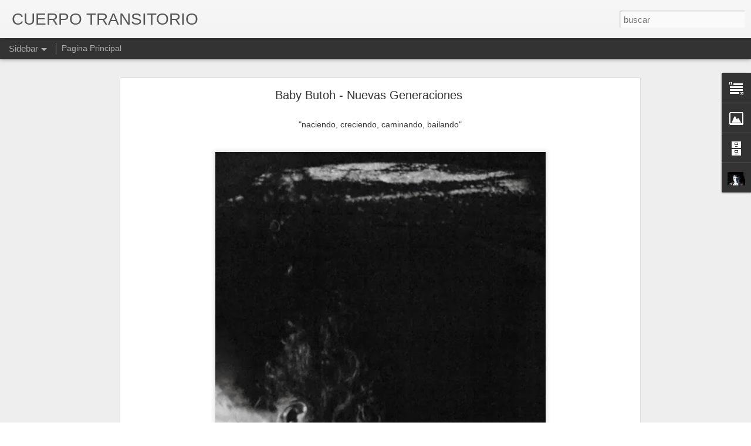

--- FILE ---
content_type: text/javascript; charset=UTF-8
request_url: https://cuerpotransitorio.blogspot.com/?v=0&action=initial&widgetId=Image1&responseType=js&xssi_token=AOuZoY72aXEUcEMlv-hwuM85jRxw6aOWkA%3A1769396666200
body_size: 35
content:
try {
_WidgetManager._HandleControllerResult('Image1', 'initial',{'title': 'para vosotros', 'width': 220, 'height': 139, 'sourceUrl': 'https://blogger.googleusercontent.com/img/b/R29vZ2xl/AVvXsEjUzPas603ufGPsfqLYaMdiGNsG9QaKt-Qrx7cX1ryp1AazOKcP8LLlooXuXush6kGWovhPe7kthJbKJZlJXI8ilDNEnhAhsNeBM1I-LlHow3i0KTGoUBTGW5WOzdIbaSZf3VGMFPaTqSY/s220/img229.jpg', 'caption': 'Que disfruteis', 'link': '', 'shrinkToFit': false, 'sectionWidth': 220});
} catch (e) {
  if (typeof log != 'undefined') {
    log('HandleControllerResult failed: ' + e);
  }
}


--- FILE ---
content_type: text/javascript; charset=UTF-8
request_url: https://cuerpotransitorio.blogspot.com/?v=0&action=initial&widgetId=Text1&responseType=js&xssi_token=AOuZoY72aXEUcEMlv-hwuM85jRxw6aOWkA%3A1769396666200
body_size: 279
content:
try {
_WidgetManager._HandleControllerResult('Text1', 'initial',{'content': '\x3cp style\x3d\x22MARGIN: 6pt 0cm 6pt 36pt; LINE-HEIGHT: 19.2pt\x22 class\x3d\x22MsoNormal\x22\x3e\x3cspan style\x3d\x22font-family:Georgia;color:#333333;\x22\x3e\x3cspan style\x3d\x22color:#3333ff;\x22\x3e\xbfCu\xe1l es la diferencia entre tener una pagina web y un blog? Un blog es un espacio vivo, lugar de creaci\xf3n, territorio de perversi\xf3n y libertad, no es solamente un archivo virtual contenedor de informaci\xf3n.\x3c/span\x3e\x3c/span\x3e\x3c/p\x3e\x3cp style\x3d\x22MARGIN: 6pt 0cm 6pt 36pt; LINE-HEIGHT: 19.2pt\x22 class\x3d\x22MsoNormal\x22\x3e\x3cspan style\x3d\x22font-family:Georgia;color:#333333;\x22\x3e\x3cspan style\x3d\x22color:#3333ff;\x22\x3eEn un blog tengo el placer de compartir con los dem\xe1s mis inquietudes art\xedsticas diariamente. Es mi escritorio y mi escenario a la vez. \x3c/span\x3e\x3c/span\x3e\x3c/p\x3e\x3cp style\x3d\x22MARGIN: 6pt 0cm 6pt 36pt; LINE-HEIGHT: 19.2pt\x22 class\x3d\x22MsoNormal\x22\x3e\x3cspan style\x3d\x22font-family:Georgia;color:#333333;\x22\x3e\x3cspan style\x3d\x22color:#3333ff;\x22\x3e\x3c?xml:namespace prefix \x3d o ns \x3d \x22urn:schemas-microsoft-com:office:office\x22 /\x3e\x3co:p\x3eRosana Barra\x3c/o:p\x3e\x3c/span\x3e\x3c/span\x3e\x3c/p\x3e\x3cp style\x3d\x22MARGIN: 6pt 0cm 6pt 36pt; LINE-HEIGHT: 19.2pt\x22 class\x3d\x22MsoNormal\x22\x3e\x3cspan style\x3d\x22font-family:Georgia;color:#333333;\x22\x3e\x3cspan style\x3d\x22color:#3333ff;\x22\x3e\x3co:p\x3e\x3c/o:p\x3e\x3c/span\x3e\x3c/span\x3e\x3c/p\x3e', 'title': '\xbfPor qu\xe9 un blog?'});
} catch (e) {
  if (typeof log != 'undefined') {
    log('HandleControllerResult failed: ' + e);
  }
}


--- FILE ---
content_type: text/javascript; charset=UTF-8
request_url: https://cuerpotransitorio.blogspot.com/?v=0&action=initial&widgetId=Profile1&responseType=js&xssi_token=AOuZoY72aXEUcEMlv-hwuM85jRxw6aOWkA%3A1769396666200
body_size: 197
content:
try {
_WidgetManager._HandleControllerResult('Profile1', 'initial',{'title': 'Datos personales', 'team': false, 'location': 'Barcelona, Spain', 'showlocation': true, 'occupation': '', 'showoccupation': false, 'aboutme': 'Direcci\xf3n art\xedstica', 'showaboutme': true, 'displayname': 'cuerpotransitorio', 'profileLogo': '//www.blogger.com/img/logo-16.png', 'hasgoogleprofile': false, 'userUrl': 'https://www.blogger.com/profile/03969761946804587124', 'photo': {'url': '//blogger.googleusercontent.com/img/b/R29vZ2xl/AVvXsEg3A1dC2jDc7dpVmhK614zaNBzbeh0SWPgY9ujQct2KlOdVUjlwF2U9oxRiGVTL3s6q3uA_4RWCq78D5XvK4OX4mRF153XG7v1UdXR_LWqfap7DOhJqxgTIr1yYK13syms/s220/conextension3.JPG', 'width': 80, 'height': 60, 'alt': 'Mi foto'}, 'viewProfileMsg': 'Ver todo mi perfil', 'isDisplayable': true});
} catch (e) {
  if (typeof log != 'undefined') {
    log('HandleControllerResult failed: ' + e);
  }
}


--- FILE ---
content_type: text/javascript; charset=UTF-8
request_url: https://cuerpotransitorio.blogspot.com/?v=0&action=initial&widgetId=BlogArchive1&responseType=js&xssi_token=AOuZoY72aXEUcEMlv-hwuM85jRxw6aOWkA%3A1769396666200
body_size: 897
content:
try {
_WidgetManager._HandleControllerResult('BlogArchive1', 'initial',{'url': 'https://cuerpotransitorio.blogspot.com/search?updated-min\x3d1969-12-31T16:00:00-08:00\x26updated-max\x3d292278994-08-17T07:12:55Z\x26max-results\x3d50', 'name': 'All Posts', 'expclass': 'expanded', 'toggleId': 'ALL-0', 'post-count': 117, 'data': [{'url': 'https://cuerpotransitorio.blogspot.com/2018/', 'name': '2018', 'expclass': 'expanded', 'toggleId': 'YEARLY-1514793600000', 'post-count': 2, 'data': [{'url': 'https://cuerpotransitorio.blogspot.com/2018/06/', 'name': 'junio', 'expclass': 'expanded', 'toggleId': 'MONTHLY-1527836400000', 'post-count': 2, 'posts': [{'title': '\n\n\nButoh day\n\nmaster class, performance+charla, ja...', 'url': 'https://cuerpotransitorio.blogspot.com/2018/06/butoh-day-master-class.html'}, {'title': '\n\xa0 \xa0 \xa0 \xa0 \xa0 \xa0 \xa0 \xa0 \xa0 \xa0 \xa0 \xa0Talleres de Verano 2018\n\nD...', 'url': 'https://cuerpotransitorio.blogspot.com/2018/06/blog-post.html'}]}]}, {'url': 'https://cuerpotransitorio.blogspot.com/2016/', 'name': '2016', 'expclass': 'collapsed', 'toggleId': 'YEARLY-1451635200000', 'post-count': 1, 'data': [{'url': 'https://cuerpotransitorio.blogspot.com/2016/06/', 'name': 'junio', 'expclass': 'collapsed', 'toggleId': 'MONTHLY-1464764400000', 'post-count': 1}]}, {'url': 'https://cuerpotransitorio.blogspot.com/2015/', 'name': '2015', 'expclass': 'collapsed', 'toggleId': 'YEARLY-1420099200000', 'post-count': 2, 'data': [{'url': 'https://cuerpotransitorio.blogspot.com/2015/09/', 'name': 'septiembre', 'expclass': 'collapsed', 'toggleId': 'MONTHLY-1441090800000', 'post-count': 1}, {'url': 'https://cuerpotransitorio.blogspot.com/2015/08/', 'name': 'agosto', 'expclass': 'collapsed', 'toggleId': 'MONTHLY-1438412400000', 'post-count': 1}]}, {'url': 'https://cuerpotransitorio.blogspot.com/2014/', 'name': '2014', 'expclass': 'collapsed', 'toggleId': 'YEARLY-1388563200000', 'post-count': 17, 'data': [{'url': 'https://cuerpotransitorio.blogspot.com/2014/11/', 'name': 'noviembre', 'expclass': 'collapsed', 'toggleId': 'MONTHLY-1414825200000', 'post-count': 2}, {'url': 'https://cuerpotransitorio.blogspot.com/2014/10/', 'name': 'octubre', 'expclass': 'collapsed', 'toggleId': 'MONTHLY-1412146800000', 'post-count': 2}, {'url': 'https://cuerpotransitorio.blogspot.com/2014/06/', 'name': 'junio', 'expclass': 'collapsed', 'toggleId': 'MONTHLY-1401606000000', 'post-count': 2}, {'url': 'https://cuerpotransitorio.blogspot.com/2014/05/', 'name': 'mayo', 'expclass': 'collapsed', 'toggleId': 'MONTHLY-1398927600000', 'post-count': 1}, {'url': 'https://cuerpotransitorio.blogspot.com/2014/04/', 'name': 'abril', 'expclass': 'collapsed', 'toggleId': 'MONTHLY-1396335600000', 'post-count': 4}, {'url': 'https://cuerpotransitorio.blogspot.com/2014/03/', 'name': 'marzo', 'expclass': 'collapsed', 'toggleId': 'MONTHLY-1393660800000', 'post-count': 2}, {'url': 'https://cuerpotransitorio.blogspot.com/2014/02/', 'name': 'febrero', 'expclass': 'collapsed', 'toggleId': 'MONTHLY-1391241600000', 'post-count': 2}, {'url': 'https://cuerpotransitorio.blogspot.com/2014/01/', 'name': 'enero', 'expclass': 'collapsed', 'toggleId': 'MONTHLY-1388563200000', 'post-count': 2}]}, {'url': 'https://cuerpotransitorio.blogspot.com/2013/', 'name': '2013', 'expclass': 'collapsed', 'toggleId': 'YEARLY-1357027200000', 'post-count': 30, 'data': [{'url': 'https://cuerpotransitorio.blogspot.com/2013/12/', 'name': 'diciembre', 'expclass': 'collapsed', 'toggleId': 'MONTHLY-1385884800000', 'post-count': 4}, {'url': 'https://cuerpotransitorio.blogspot.com/2013/11/', 'name': 'noviembre', 'expclass': 'collapsed', 'toggleId': 'MONTHLY-1383289200000', 'post-count': 3}, {'url': 'https://cuerpotransitorio.blogspot.com/2013/10/', 'name': 'octubre', 'expclass': 'collapsed', 'toggleId': 'MONTHLY-1380610800000', 'post-count': 8}, {'url': 'https://cuerpotransitorio.blogspot.com/2013/08/', 'name': 'agosto', 'expclass': 'collapsed', 'toggleId': 'MONTHLY-1375340400000', 'post-count': 1}, {'url': 'https://cuerpotransitorio.blogspot.com/2013/07/', 'name': 'julio', 'expclass': 'collapsed', 'toggleId': 'MONTHLY-1372662000000', 'post-count': 3}, {'url': 'https://cuerpotransitorio.blogspot.com/2013/06/', 'name': 'junio', 'expclass': 'collapsed', 'toggleId': 'MONTHLY-1370070000000', 'post-count': 2}, {'url': 'https://cuerpotransitorio.blogspot.com/2013/05/', 'name': 'mayo', 'expclass': 'collapsed', 'toggleId': 'MONTHLY-1367391600000', 'post-count': 1}, {'url': 'https://cuerpotransitorio.blogspot.com/2013/03/', 'name': 'marzo', 'expclass': 'collapsed', 'toggleId': 'MONTHLY-1362124800000', 'post-count': 1}, {'url': 'https://cuerpotransitorio.blogspot.com/2013/02/', 'name': 'febrero', 'expclass': 'collapsed', 'toggleId': 'MONTHLY-1359705600000', 'post-count': 2}, {'url': 'https://cuerpotransitorio.blogspot.com/2013/01/', 'name': 'enero', 'expclass': 'collapsed', 'toggleId': 'MONTHLY-1357027200000', 'post-count': 5}]}, {'url': 'https://cuerpotransitorio.blogspot.com/2012/', 'name': '2012', 'expclass': 'collapsed', 'toggleId': 'YEARLY-1325404800000', 'post-count': 21, 'data': [{'url': 'https://cuerpotransitorio.blogspot.com/2012/12/', 'name': 'diciembre', 'expclass': 'collapsed', 'toggleId': 'MONTHLY-1354348800000', 'post-count': 2}, {'url': 'https://cuerpotransitorio.blogspot.com/2012/11/', 'name': 'noviembre', 'expclass': 'collapsed', 'toggleId': 'MONTHLY-1351753200000', 'post-count': 12}, {'url': 'https://cuerpotransitorio.blogspot.com/2012/08/', 'name': 'agosto', 'expclass': 'collapsed', 'toggleId': 'MONTHLY-1343804400000', 'post-count': 2}, {'url': 'https://cuerpotransitorio.blogspot.com/2012/07/', 'name': 'julio', 'expclass': 'collapsed', 'toggleId': 'MONTHLY-1341126000000', 'post-count': 1}, {'url': 'https://cuerpotransitorio.blogspot.com/2012/06/', 'name': 'junio', 'expclass': 'collapsed', 'toggleId': 'MONTHLY-1338534000000', 'post-count': 1}, {'url': 'https://cuerpotransitorio.blogspot.com/2012/03/', 'name': 'marzo', 'expclass': 'collapsed', 'toggleId': 'MONTHLY-1330588800000', 'post-count': 2}, {'url': 'https://cuerpotransitorio.blogspot.com/2012/01/', 'name': 'enero', 'expclass': 'collapsed', 'toggleId': 'MONTHLY-1325404800000', 'post-count': 1}]}, {'url': 'https://cuerpotransitorio.blogspot.com/2011/', 'name': '2011', 'expclass': 'collapsed', 'toggleId': 'YEARLY-1293868800000', 'post-count': 2, 'data': [{'url': 'https://cuerpotransitorio.blogspot.com/2011/04/', 'name': 'abril', 'expclass': 'collapsed', 'toggleId': 'MONTHLY-1301641200000', 'post-count': 1}, {'url': 'https://cuerpotransitorio.blogspot.com/2011/01/', 'name': 'enero', 'expclass': 'collapsed', 'toggleId': 'MONTHLY-1293868800000', 'post-count': 1}]}, {'url': 'https://cuerpotransitorio.blogspot.com/2010/', 'name': '2010', 'expclass': 'collapsed', 'toggleId': 'YEARLY-1262332800000', 'post-count': 7, 'data': [{'url': 'https://cuerpotransitorio.blogspot.com/2010/09/', 'name': 'septiembre', 'expclass': 'collapsed', 'toggleId': 'MONTHLY-1283324400000', 'post-count': 1}, {'url': 'https://cuerpotransitorio.blogspot.com/2010/06/', 'name': 'junio', 'expclass': 'collapsed', 'toggleId': 'MONTHLY-1275375600000', 'post-count': 3}, {'url': 'https://cuerpotransitorio.blogspot.com/2010/05/', 'name': 'mayo', 'expclass': 'collapsed', 'toggleId': 'MONTHLY-1272697200000', 'post-count': 1}, {'url': 'https://cuerpotransitorio.blogspot.com/2010/02/', 'name': 'febrero', 'expclass': 'collapsed', 'toggleId': 'MONTHLY-1265011200000', 'post-count': 2}]}, {'url': 'https://cuerpotransitorio.blogspot.com/2009/', 'name': '2009', 'expclass': 'collapsed', 'toggleId': 'YEARLY-1230796800000', 'post-count': 14, 'data': [{'url': 'https://cuerpotransitorio.blogspot.com/2009/12/', 'name': 'diciembre', 'expclass': 'collapsed', 'toggleId': 'MONTHLY-1259654400000', 'post-count': 1}, {'url': 'https://cuerpotransitorio.blogspot.com/2009/10/', 'name': 'octubre', 'expclass': 'collapsed', 'toggleId': 'MONTHLY-1254380400000', 'post-count': 2}, {'url': 'https://cuerpotransitorio.blogspot.com/2009/09/', 'name': 'septiembre', 'expclass': 'collapsed', 'toggleId': 'MONTHLY-1251788400000', 'post-count': 3}, {'url': 'https://cuerpotransitorio.blogspot.com/2009/08/', 'name': 'agosto', 'expclass': 'collapsed', 'toggleId': 'MONTHLY-1249110000000', 'post-count': 4}, {'url': 'https://cuerpotransitorio.blogspot.com/2009/07/', 'name': 'julio', 'expclass': 'collapsed', 'toggleId': 'MONTHLY-1246431600000', 'post-count': 3}, {'url': 'https://cuerpotransitorio.blogspot.com/2009/05/', 'name': 'mayo', 'expclass': 'collapsed', 'toggleId': 'MONTHLY-1241161200000', 'post-count': 1}]}, {'url': 'https://cuerpotransitorio.blogspot.com/2008/', 'name': '2008', 'expclass': 'collapsed', 'toggleId': 'YEARLY-1199174400000', 'post-count': 4, 'data': [{'url': 'https://cuerpotransitorio.blogspot.com/2008/12/', 'name': 'diciembre', 'expclass': 'collapsed', 'toggleId': 'MONTHLY-1228118400000', 'post-count': 1}, {'url': 'https://cuerpotransitorio.blogspot.com/2008/08/', 'name': 'agosto', 'expclass': 'collapsed', 'toggleId': 'MONTHLY-1217574000000', 'post-count': 1}, {'url': 'https://cuerpotransitorio.blogspot.com/2008/02/', 'name': 'febrero', 'expclass': 'collapsed', 'toggleId': 'MONTHLY-1201852800000', 'post-count': 1}, {'url': 'https://cuerpotransitorio.blogspot.com/2008/01/', 'name': 'enero', 'expclass': 'collapsed', 'toggleId': 'MONTHLY-1199174400000', 'post-count': 1}]}, {'url': 'https://cuerpotransitorio.blogspot.com/2007/', 'name': '2007', 'expclass': 'collapsed', 'toggleId': 'YEARLY-1167638400000', 'post-count': 17, 'data': [{'url': 'https://cuerpotransitorio.blogspot.com/2007/12/', 'name': 'diciembre', 'expclass': 'collapsed', 'toggleId': 'MONTHLY-1196496000000', 'post-count': 17}]}], 'toggleopen': 'MONTHLY-1527836400000', 'style': 'HIERARCHY', 'title': 'Archivo del blog'});
} catch (e) {
  if (typeof log != 'undefined') {
    log('HandleControllerResult failed: ' + e);
  }
}


--- FILE ---
content_type: text/javascript; charset=UTF-8
request_url: https://cuerpotransitorio.blogspot.com/?v=0&action=initial&widgetId=BlogArchive1&responseType=js&xssi_token=AOuZoY72aXEUcEMlv-hwuM85jRxw6aOWkA%3A1769396666200
body_size: 893
content:
try {
_WidgetManager._HandleControllerResult('BlogArchive1', 'initial',{'url': 'https://cuerpotransitorio.blogspot.com/search?updated-min\x3d1969-12-31T16:00:00-08:00\x26updated-max\x3d292278994-08-17T07:12:55Z\x26max-results\x3d50', 'name': 'All Posts', 'expclass': 'expanded', 'toggleId': 'ALL-0', 'post-count': 117, 'data': [{'url': 'https://cuerpotransitorio.blogspot.com/2018/', 'name': '2018', 'expclass': 'expanded', 'toggleId': 'YEARLY-1514793600000', 'post-count': 2, 'data': [{'url': 'https://cuerpotransitorio.blogspot.com/2018/06/', 'name': 'junio', 'expclass': 'expanded', 'toggleId': 'MONTHLY-1527836400000', 'post-count': 2, 'posts': [{'title': '\n\n\nButoh day\n\nmaster class, performance+charla, ja...', 'url': 'https://cuerpotransitorio.blogspot.com/2018/06/butoh-day-master-class.html'}, {'title': '\n\xa0 \xa0 \xa0 \xa0 \xa0 \xa0 \xa0 \xa0 \xa0 \xa0 \xa0 \xa0Talleres de Verano 2018\n\nD...', 'url': 'https://cuerpotransitorio.blogspot.com/2018/06/blog-post.html'}]}]}, {'url': 'https://cuerpotransitorio.blogspot.com/2016/', 'name': '2016', 'expclass': 'collapsed', 'toggleId': 'YEARLY-1451635200000', 'post-count': 1, 'data': [{'url': 'https://cuerpotransitorio.blogspot.com/2016/06/', 'name': 'junio', 'expclass': 'collapsed', 'toggleId': 'MONTHLY-1464764400000', 'post-count': 1}]}, {'url': 'https://cuerpotransitorio.blogspot.com/2015/', 'name': '2015', 'expclass': 'collapsed', 'toggleId': 'YEARLY-1420099200000', 'post-count': 2, 'data': [{'url': 'https://cuerpotransitorio.blogspot.com/2015/09/', 'name': 'septiembre', 'expclass': 'collapsed', 'toggleId': 'MONTHLY-1441090800000', 'post-count': 1}, {'url': 'https://cuerpotransitorio.blogspot.com/2015/08/', 'name': 'agosto', 'expclass': 'collapsed', 'toggleId': 'MONTHLY-1438412400000', 'post-count': 1}]}, {'url': 'https://cuerpotransitorio.blogspot.com/2014/', 'name': '2014', 'expclass': 'collapsed', 'toggleId': 'YEARLY-1388563200000', 'post-count': 17, 'data': [{'url': 'https://cuerpotransitorio.blogspot.com/2014/11/', 'name': 'noviembre', 'expclass': 'collapsed', 'toggleId': 'MONTHLY-1414825200000', 'post-count': 2}, {'url': 'https://cuerpotransitorio.blogspot.com/2014/10/', 'name': 'octubre', 'expclass': 'collapsed', 'toggleId': 'MONTHLY-1412146800000', 'post-count': 2}, {'url': 'https://cuerpotransitorio.blogspot.com/2014/06/', 'name': 'junio', 'expclass': 'collapsed', 'toggleId': 'MONTHLY-1401606000000', 'post-count': 2}, {'url': 'https://cuerpotransitorio.blogspot.com/2014/05/', 'name': 'mayo', 'expclass': 'collapsed', 'toggleId': 'MONTHLY-1398927600000', 'post-count': 1}, {'url': 'https://cuerpotransitorio.blogspot.com/2014/04/', 'name': 'abril', 'expclass': 'collapsed', 'toggleId': 'MONTHLY-1396335600000', 'post-count': 4}, {'url': 'https://cuerpotransitorio.blogspot.com/2014/03/', 'name': 'marzo', 'expclass': 'collapsed', 'toggleId': 'MONTHLY-1393660800000', 'post-count': 2}, {'url': 'https://cuerpotransitorio.blogspot.com/2014/02/', 'name': 'febrero', 'expclass': 'collapsed', 'toggleId': 'MONTHLY-1391241600000', 'post-count': 2}, {'url': 'https://cuerpotransitorio.blogspot.com/2014/01/', 'name': 'enero', 'expclass': 'collapsed', 'toggleId': 'MONTHLY-1388563200000', 'post-count': 2}]}, {'url': 'https://cuerpotransitorio.blogspot.com/2013/', 'name': '2013', 'expclass': 'collapsed', 'toggleId': 'YEARLY-1357027200000', 'post-count': 30, 'data': [{'url': 'https://cuerpotransitorio.blogspot.com/2013/12/', 'name': 'diciembre', 'expclass': 'collapsed', 'toggleId': 'MONTHLY-1385884800000', 'post-count': 4}, {'url': 'https://cuerpotransitorio.blogspot.com/2013/11/', 'name': 'noviembre', 'expclass': 'collapsed', 'toggleId': 'MONTHLY-1383289200000', 'post-count': 3}, {'url': 'https://cuerpotransitorio.blogspot.com/2013/10/', 'name': 'octubre', 'expclass': 'collapsed', 'toggleId': 'MONTHLY-1380610800000', 'post-count': 8}, {'url': 'https://cuerpotransitorio.blogspot.com/2013/08/', 'name': 'agosto', 'expclass': 'collapsed', 'toggleId': 'MONTHLY-1375340400000', 'post-count': 1}, {'url': 'https://cuerpotransitorio.blogspot.com/2013/07/', 'name': 'julio', 'expclass': 'collapsed', 'toggleId': 'MONTHLY-1372662000000', 'post-count': 3}, {'url': 'https://cuerpotransitorio.blogspot.com/2013/06/', 'name': 'junio', 'expclass': 'collapsed', 'toggleId': 'MONTHLY-1370070000000', 'post-count': 2}, {'url': 'https://cuerpotransitorio.blogspot.com/2013/05/', 'name': 'mayo', 'expclass': 'collapsed', 'toggleId': 'MONTHLY-1367391600000', 'post-count': 1}, {'url': 'https://cuerpotransitorio.blogspot.com/2013/03/', 'name': 'marzo', 'expclass': 'collapsed', 'toggleId': 'MONTHLY-1362124800000', 'post-count': 1}, {'url': 'https://cuerpotransitorio.blogspot.com/2013/02/', 'name': 'febrero', 'expclass': 'collapsed', 'toggleId': 'MONTHLY-1359705600000', 'post-count': 2}, {'url': 'https://cuerpotransitorio.blogspot.com/2013/01/', 'name': 'enero', 'expclass': 'collapsed', 'toggleId': 'MONTHLY-1357027200000', 'post-count': 5}]}, {'url': 'https://cuerpotransitorio.blogspot.com/2012/', 'name': '2012', 'expclass': 'collapsed', 'toggleId': 'YEARLY-1325404800000', 'post-count': 21, 'data': [{'url': 'https://cuerpotransitorio.blogspot.com/2012/12/', 'name': 'diciembre', 'expclass': 'collapsed', 'toggleId': 'MONTHLY-1354348800000', 'post-count': 2}, {'url': 'https://cuerpotransitorio.blogspot.com/2012/11/', 'name': 'noviembre', 'expclass': 'collapsed', 'toggleId': 'MONTHLY-1351753200000', 'post-count': 12}, {'url': 'https://cuerpotransitorio.blogspot.com/2012/08/', 'name': 'agosto', 'expclass': 'collapsed', 'toggleId': 'MONTHLY-1343804400000', 'post-count': 2}, {'url': 'https://cuerpotransitorio.blogspot.com/2012/07/', 'name': 'julio', 'expclass': 'collapsed', 'toggleId': 'MONTHLY-1341126000000', 'post-count': 1}, {'url': 'https://cuerpotransitorio.blogspot.com/2012/06/', 'name': 'junio', 'expclass': 'collapsed', 'toggleId': 'MONTHLY-1338534000000', 'post-count': 1}, {'url': 'https://cuerpotransitorio.blogspot.com/2012/03/', 'name': 'marzo', 'expclass': 'collapsed', 'toggleId': 'MONTHLY-1330588800000', 'post-count': 2}, {'url': 'https://cuerpotransitorio.blogspot.com/2012/01/', 'name': 'enero', 'expclass': 'collapsed', 'toggleId': 'MONTHLY-1325404800000', 'post-count': 1}]}, {'url': 'https://cuerpotransitorio.blogspot.com/2011/', 'name': '2011', 'expclass': 'collapsed', 'toggleId': 'YEARLY-1293868800000', 'post-count': 2, 'data': [{'url': 'https://cuerpotransitorio.blogspot.com/2011/04/', 'name': 'abril', 'expclass': 'collapsed', 'toggleId': 'MONTHLY-1301641200000', 'post-count': 1}, {'url': 'https://cuerpotransitorio.blogspot.com/2011/01/', 'name': 'enero', 'expclass': 'collapsed', 'toggleId': 'MONTHLY-1293868800000', 'post-count': 1}]}, {'url': 'https://cuerpotransitorio.blogspot.com/2010/', 'name': '2010', 'expclass': 'collapsed', 'toggleId': 'YEARLY-1262332800000', 'post-count': 7, 'data': [{'url': 'https://cuerpotransitorio.blogspot.com/2010/09/', 'name': 'septiembre', 'expclass': 'collapsed', 'toggleId': 'MONTHLY-1283324400000', 'post-count': 1}, {'url': 'https://cuerpotransitorio.blogspot.com/2010/06/', 'name': 'junio', 'expclass': 'collapsed', 'toggleId': 'MONTHLY-1275375600000', 'post-count': 3}, {'url': 'https://cuerpotransitorio.blogspot.com/2010/05/', 'name': 'mayo', 'expclass': 'collapsed', 'toggleId': 'MONTHLY-1272697200000', 'post-count': 1}, {'url': 'https://cuerpotransitorio.blogspot.com/2010/02/', 'name': 'febrero', 'expclass': 'collapsed', 'toggleId': 'MONTHLY-1265011200000', 'post-count': 2}]}, {'url': 'https://cuerpotransitorio.blogspot.com/2009/', 'name': '2009', 'expclass': 'collapsed', 'toggleId': 'YEARLY-1230796800000', 'post-count': 14, 'data': [{'url': 'https://cuerpotransitorio.blogspot.com/2009/12/', 'name': 'diciembre', 'expclass': 'collapsed', 'toggleId': 'MONTHLY-1259654400000', 'post-count': 1}, {'url': 'https://cuerpotransitorio.blogspot.com/2009/10/', 'name': 'octubre', 'expclass': 'collapsed', 'toggleId': 'MONTHLY-1254380400000', 'post-count': 2}, {'url': 'https://cuerpotransitorio.blogspot.com/2009/09/', 'name': 'septiembre', 'expclass': 'collapsed', 'toggleId': 'MONTHLY-1251788400000', 'post-count': 3}, {'url': 'https://cuerpotransitorio.blogspot.com/2009/08/', 'name': 'agosto', 'expclass': 'collapsed', 'toggleId': 'MONTHLY-1249110000000', 'post-count': 4}, {'url': 'https://cuerpotransitorio.blogspot.com/2009/07/', 'name': 'julio', 'expclass': 'collapsed', 'toggleId': 'MONTHLY-1246431600000', 'post-count': 3}, {'url': 'https://cuerpotransitorio.blogspot.com/2009/05/', 'name': 'mayo', 'expclass': 'collapsed', 'toggleId': 'MONTHLY-1241161200000', 'post-count': 1}]}, {'url': 'https://cuerpotransitorio.blogspot.com/2008/', 'name': '2008', 'expclass': 'collapsed', 'toggleId': 'YEARLY-1199174400000', 'post-count': 4, 'data': [{'url': 'https://cuerpotransitorio.blogspot.com/2008/12/', 'name': 'diciembre', 'expclass': 'collapsed', 'toggleId': 'MONTHLY-1228118400000', 'post-count': 1}, {'url': 'https://cuerpotransitorio.blogspot.com/2008/08/', 'name': 'agosto', 'expclass': 'collapsed', 'toggleId': 'MONTHLY-1217574000000', 'post-count': 1}, {'url': 'https://cuerpotransitorio.blogspot.com/2008/02/', 'name': 'febrero', 'expclass': 'collapsed', 'toggleId': 'MONTHLY-1201852800000', 'post-count': 1}, {'url': 'https://cuerpotransitorio.blogspot.com/2008/01/', 'name': 'enero', 'expclass': 'collapsed', 'toggleId': 'MONTHLY-1199174400000', 'post-count': 1}]}, {'url': 'https://cuerpotransitorio.blogspot.com/2007/', 'name': '2007', 'expclass': 'collapsed', 'toggleId': 'YEARLY-1167638400000', 'post-count': 17, 'data': [{'url': 'https://cuerpotransitorio.blogspot.com/2007/12/', 'name': 'diciembre', 'expclass': 'collapsed', 'toggleId': 'MONTHLY-1196496000000', 'post-count': 17}]}], 'toggleopen': 'MONTHLY-1527836400000', 'style': 'HIERARCHY', 'title': 'Archivo del blog'});
} catch (e) {
  if (typeof log != 'undefined') {
    log('HandleControllerResult failed: ' + e);
  }
}


--- FILE ---
content_type: text/javascript; charset=UTF-8
request_url: https://cuerpotransitorio.blogspot.com/?v=0&action=initial&widgetId=Profile1&responseType=js&xssi_token=AOuZoY72aXEUcEMlv-hwuM85jRxw6aOWkA%3A1769396666200
body_size: 201
content:
try {
_WidgetManager._HandleControllerResult('Profile1', 'initial',{'title': 'Datos personales', 'team': false, 'location': 'Barcelona, Spain', 'showlocation': true, 'occupation': '', 'showoccupation': false, 'aboutme': 'Direcci\xf3n art\xedstica', 'showaboutme': true, 'displayname': 'cuerpotransitorio', 'profileLogo': '//www.blogger.com/img/logo-16.png', 'hasgoogleprofile': false, 'userUrl': 'https://www.blogger.com/profile/03969761946804587124', 'photo': {'url': '//blogger.googleusercontent.com/img/b/R29vZ2xl/AVvXsEg3A1dC2jDc7dpVmhK614zaNBzbeh0SWPgY9ujQct2KlOdVUjlwF2U9oxRiGVTL3s6q3uA_4RWCq78D5XvK4OX4mRF153XG7v1UdXR_LWqfap7DOhJqxgTIr1yYK13syms/s220/conextension3.JPG', 'width': 80, 'height': 60, 'alt': 'Mi foto'}, 'viewProfileMsg': 'Ver todo mi perfil', 'isDisplayable': true});
} catch (e) {
  if (typeof log != 'undefined') {
    log('HandleControllerResult failed: ' + e);
  }
}


--- FILE ---
content_type: text/javascript; charset=UTF-8
request_url: https://cuerpotransitorio.blogspot.com/?v=0&action=initial&widgetId=Image1&responseType=js&xssi_token=AOuZoY72aXEUcEMlv-hwuM85jRxw6aOWkA%3A1769396666200
body_size: 31
content:
try {
_WidgetManager._HandleControllerResult('Image1', 'initial',{'title': 'para vosotros', 'width': 220, 'height': 139, 'sourceUrl': 'https://blogger.googleusercontent.com/img/b/R29vZ2xl/AVvXsEjUzPas603ufGPsfqLYaMdiGNsG9QaKt-Qrx7cX1ryp1AazOKcP8LLlooXuXush6kGWovhPe7kthJbKJZlJXI8ilDNEnhAhsNeBM1I-LlHow3i0KTGoUBTGW5WOzdIbaSZf3VGMFPaTqSY/s220/img229.jpg', 'caption': 'Que disfruteis', 'link': '', 'shrinkToFit': false, 'sectionWidth': 220});
} catch (e) {
  if (typeof log != 'undefined') {
    log('HandleControllerResult failed: ' + e);
  }
}


--- FILE ---
content_type: text/javascript; charset=UTF-8
request_url: https://cuerpotransitorio.blogspot.com/?v=0&action=initial&widgetId=Text1&responseType=js&xssi_token=AOuZoY72aXEUcEMlv-hwuM85jRxw6aOWkA%3A1769396666200
body_size: 200
content:
try {
_WidgetManager._HandleControllerResult('Text1', 'initial',{'content': '\x3cp style\x3d\x22MARGIN: 6pt 0cm 6pt 36pt; LINE-HEIGHT: 19.2pt\x22 class\x3d\x22MsoNormal\x22\x3e\x3cspan style\x3d\x22font-family:Georgia;color:#333333;\x22\x3e\x3cspan style\x3d\x22color:#3333ff;\x22\x3e\xbfCu\xe1l es la diferencia entre tener una pagina web y un blog? Un blog es un espacio vivo, lugar de creaci\xf3n, territorio de perversi\xf3n y libertad, no es solamente un archivo virtual contenedor de informaci\xf3n.\x3c/span\x3e\x3c/span\x3e\x3c/p\x3e\x3cp style\x3d\x22MARGIN: 6pt 0cm 6pt 36pt; LINE-HEIGHT: 19.2pt\x22 class\x3d\x22MsoNormal\x22\x3e\x3cspan style\x3d\x22font-family:Georgia;color:#333333;\x22\x3e\x3cspan style\x3d\x22color:#3333ff;\x22\x3eEn un blog tengo el placer de compartir con los dem\xe1s mis inquietudes art\xedsticas diariamente. Es mi escritorio y mi escenario a la vez. \x3c/span\x3e\x3c/span\x3e\x3c/p\x3e\x3cp style\x3d\x22MARGIN: 6pt 0cm 6pt 36pt; LINE-HEIGHT: 19.2pt\x22 class\x3d\x22MsoNormal\x22\x3e\x3cspan style\x3d\x22font-family:Georgia;color:#333333;\x22\x3e\x3cspan style\x3d\x22color:#3333ff;\x22\x3e\x3c?xml:namespace prefix \x3d o ns \x3d \x22urn:schemas-microsoft-com:office:office\x22 /\x3e\x3co:p\x3eRosana Barra\x3c/o:p\x3e\x3c/span\x3e\x3c/span\x3e\x3c/p\x3e\x3cp style\x3d\x22MARGIN: 6pt 0cm 6pt 36pt; LINE-HEIGHT: 19.2pt\x22 class\x3d\x22MsoNormal\x22\x3e\x3cspan style\x3d\x22font-family:Georgia;color:#333333;\x22\x3e\x3cspan style\x3d\x22color:#3333ff;\x22\x3e\x3co:p\x3e\x3c/o:p\x3e\x3c/span\x3e\x3c/span\x3e\x3c/p\x3e', 'title': '\xbfPor qu\xe9 un blog?'});
} catch (e) {
  if (typeof log != 'undefined') {
    log('HandleControllerResult failed: ' + e);
  }
}
